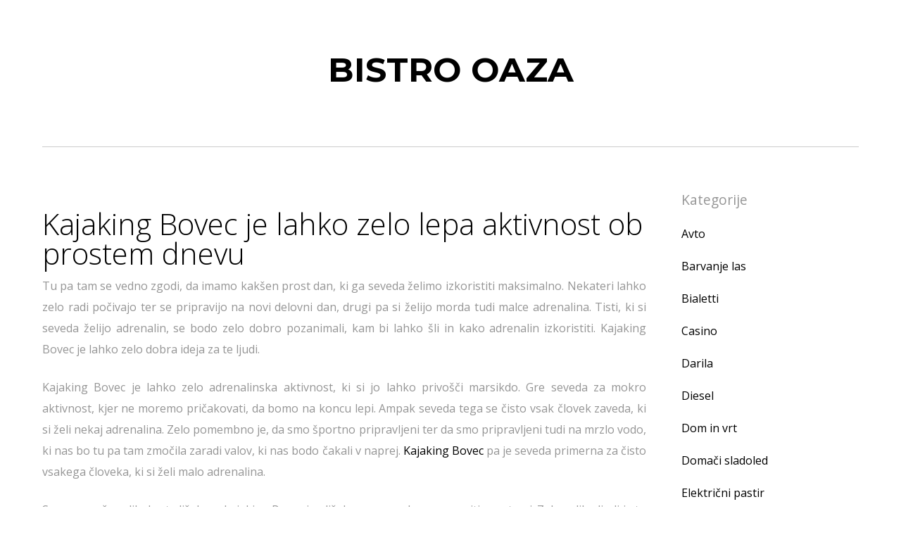

--- FILE ---
content_type: text/html; charset=UTF-8
request_url: https://bistro-oaza.si/kajaking-bovec-je-lahko-zelo-lepa-aktivnost-ob-prostem-dnevu/
body_size: 10470
content:
<!doctype html>
<html dir="ltr" lang="sl-SI" prefix="og: https://ogp.me/ns#">
<head>
<meta charset="UTF-8">
<title>Kajaking Bovec je lahko zelo lepa aktivnost ob prostem dnevu</title>

		<!-- All in One SEO 4.9.3 - aioseo.com -->
	<meta name="description" content="Kajaking Bovec je odlična aktivnost za ljudi, ki imamo radi adrenalinska doživetja. Pomembno je, da se prepustimo in upoštevamo navodila vodiča." />
	<meta name="robots" content="max-image-preview:large" />
	<meta name="author" content="Kelnarca"/>
	<meta name="keywords" content="adrenalin,bovec,kajaking,kajaking bovec,voda" />
	<link rel="canonical" href="https://bistro-oaza.si/kajaking-bovec-je-lahko-zelo-lepa-aktivnost-ob-prostem-dnevu/" />
	<meta name="generator" content="All in One SEO (AIOSEO) 4.9.3" />
		<meta property="og:locale" content="sl_SI" />
		<meta property="og:site_name" content="Bistro Oaza -" />
		<meta property="og:type" content="article" />
		<meta property="og:title" content="Kajaking Bovec je lahko zelo lepa aktivnost ob prostem dnevu" />
		<meta property="og:description" content="Kajaking Bovec je odlična aktivnost za ljudi, ki imamo radi adrenalinska doživetja. Pomembno je, da se prepustimo in upoštevamo navodila vodiča." />
		<meta property="og:url" content="https://bistro-oaza.si/kajaking-bovec-je-lahko-zelo-lepa-aktivnost-ob-prostem-dnevu/" />
		<meta property="article:published_time" content="2023-04-24T15:11:26+00:00" />
		<meta property="article:modified_time" content="2023-04-24T15:11:26+00:00" />
		<meta name="twitter:card" content="summary" />
		<meta name="twitter:title" content="Kajaking Bovec je lahko zelo lepa aktivnost ob prostem dnevu" />
		<meta name="twitter:description" content="Kajaking Bovec je odlična aktivnost za ljudi, ki imamo radi adrenalinska doživetja. Pomembno je, da se prepustimo in upoštevamo navodila vodiča." />
		<script type="application/ld+json" class="aioseo-schema">
			{"@context":"https:\/\/schema.org","@graph":[{"@type":"BlogPosting","@id":"https:\/\/bistro-oaza.si\/kajaking-bovec-je-lahko-zelo-lepa-aktivnost-ob-prostem-dnevu\/#blogposting","name":"Kajaking Bovec je lahko zelo lepa aktivnost ob prostem dnevu","headline":"Kajaking Bovec je lahko zelo lepa aktivnost ob prostem dnevu","author":{"@id":"https:\/\/bistro-oaza.si\/author\/mihangn-si\/#author"},"publisher":{"@id":"https:\/\/bistro-oaza.si\/#organization"},"image":{"@type":"ImageObject","url":"https:\/\/bistro-oaza.si\/wp-content\/uploads\/2023\/04\/kajaking-bovec-je-lahko-zelo-lepa-aktivnost-ob-prostem-dnevu.jpg","@id":"https:\/\/bistro-oaza.si\/kajaking-bovec-je-lahko-zelo-lepa-aktivnost-ob-prostem-dnevu\/#articleImage","width":2000,"height":1333},"datePublished":"2023-04-24T17:11:26+02:00","dateModified":"2023-04-24T17:11:26+02:00","inLanguage":"sl-SI","mainEntityOfPage":{"@id":"https:\/\/bistro-oaza.si\/kajaking-bovec-je-lahko-zelo-lepa-aktivnost-ob-prostem-dnevu\/#webpage"},"isPartOf":{"@id":"https:\/\/bistro-oaza.si\/kajaking-bovec-je-lahko-zelo-lepa-aktivnost-ob-prostem-dnevu\/#webpage"},"articleSection":"Kajaking Bovec, adrenalin, bovec, kajaking, kajaking bovec, voda"},{"@type":"BreadcrumbList","@id":"https:\/\/bistro-oaza.si\/kajaking-bovec-je-lahko-zelo-lepa-aktivnost-ob-prostem-dnevu\/#breadcrumblist","itemListElement":[{"@type":"ListItem","@id":"https:\/\/bistro-oaza.si#listItem","position":1,"name":"Home","item":"https:\/\/bistro-oaza.si","nextItem":{"@type":"ListItem","@id":"https:\/\/bistro-oaza.si\/category\/kajaking-bovec\/#listItem","name":"Kajaking Bovec"}},{"@type":"ListItem","@id":"https:\/\/bistro-oaza.si\/category\/kajaking-bovec\/#listItem","position":2,"name":"Kajaking Bovec","item":"https:\/\/bistro-oaza.si\/category\/kajaking-bovec\/","nextItem":{"@type":"ListItem","@id":"https:\/\/bistro-oaza.si\/kajaking-bovec-je-lahko-zelo-lepa-aktivnost-ob-prostem-dnevu\/#listItem","name":"Kajaking Bovec je lahko zelo lepa aktivnost ob prostem dnevu"},"previousItem":{"@type":"ListItem","@id":"https:\/\/bistro-oaza.si#listItem","name":"Home"}},{"@type":"ListItem","@id":"https:\/\/bistro-oaza.si\/kajaking-bovec-je-lahko-zelo-lepa-aktivnost-ob-prostem-dnevu\/#listItem","position":3,"name":"Kajaking Bovec je lahko zelo lepa aktivnost ob prostem dnevu","previousItem":{"@type":"ListItem","@id":"https:\/\/bistro-oaza.si\/category\/kajaking-bovec\/#listItem","name":"Kajaking Bovec"}}]},{"@type":"Organization","@id":"https:\/\/bistro-oaza.si\/#organization","name":"Bistro Oaza","url":"https:\/\/bistro-oaza.si\/"},{"@type":"Person","@id":"https:\/\/bistro-oaza.si\/author\/mihangn-si\/#author","url":"https:\/\/bistro-oaza.si\/author\/mihangn-si\/","name":"Kelnarca","image":{"@type":"ImageObject","@id":"https:\/\/bistro-oaza.si\/kajaking-bovec-je-lahko-zelo-lepa-aktivnost-ob-prostem-dnevu\/#authorImage","url":"https:\/\/secure.gravatar.com\/avatar\/b8257697248ed0f6df97f9814305dcafb12692cf24fe0d560cae7cfda6e28fed?s=96&d=mm&r=g","width":96,"height":96,"caption":"Kelnarca"}},{"@type":"WebPage","@id":"https:\/\/bistro-oaza.si\/kajaking-bovec-je-lahko-zelo-lepa-aktivnost-ob-prostem-dnevu\/#webpage","url":"https:\/\/bistro-oaza.si\/kajaking-bovec-je-lahko-zelo-lepa-aktivnost-ob-prostem-dnevu\/","name":"Kajaking Bovec je lahko zelo lepa aktivnost ob prostem dnevu","description":"Kajaking Bovec je odli\u010dna aktivnost za ljudi, ki imamo radi adrenalinska do\u017eivetja. Pomembno je, da se prepustimo in upo\u0161tevamo navodila vodi\u010da.","inLanguage":"sl-SI","isPartOf":{"@id":"https:\/\/bistro-oaza.si\/#website"},"breadcrumb":{"@id":"https:\/\/bistro-oaza.si\/kajaking-bovec-je-lahko-zelo-lepa-aktivnost-ob-prostem-dnevu\/#breadcrumblist"},"author":{"@id":"https:\/\/bistro-oaza.si\/author\/mihangn-si\/#author"},"creator":{"@id":"https:\/\/bistro-oaza.si\/author\/mihangn-si\/#author"},"datePublished":"2023-04-24T17:11:26+02:00","dateModified":"2023-04-24T17:11:26+02:00"},{"@type":"WebSite","@id":"https:\/\/bistro-oaza.si\/#website","url":"https:\/\/bistro-oaza.si\/","name":"Bistro Oaza","inLanguage":"sl-SI","publisher":{"@id":"https:\/\/bistro-oaza.si\/#organization"}}]}
		</script>
		<!-- All in One SEO -->

<link rel='dns-prefetch' href='//fonts.googleapis.com' />
<link rel="alternate" title="oEmbed (JSON)" type="application/json+oembed" href="https://bistro-oaza.si/wp-json/oembed/1.0/embed?url=https%3A%2F%2Fbistro-oaza.si%2Fkajaking-bovec-je-lahko-zelo-lepa-aktivnost-ob-prostem-dnevu%2F" />
<link rel="alternate" title="oEmbed (XML)" type="text/xml+oembed" href="https://bistro-oaza.si/wp-json/oembed/1.0/embed?url=https%3A%2F%2Fbistro-oaza.si%2Fkajaking-bovec-je-lahko-zelo-lepa-aktivnost-ob-prostem-dnevu%2F&#038;format=xml" />
<style id='wp-img-auto-sizes-contain-inline-css' type='text/css'>
img:is([sizes=auto i],[sizes^="auto," i]){contain-intrinsic-size:3000px 1500px}
/*# sourceURL=wp-img-auto-sizes-contain-inline-css */
</style>
<style id='wp-block-library-inline-css' type='text/css'>
:root{--wp-block-synced-color:#7a00df;--wp-block-synced-color--rgb:122,0,223;--wp-bound-block-color:var(--wp-block-synced-color);--wp-editor-canvas-background:#ddd;--wp-admin-theme-color:#007cba;--wp-admin-theme-color--rgb:0,124,186;--wp-admin-theme-color-darker-10:#006ba1;--wp-admin-theme-color-darker-10--rgb:0,107,160.5;--wp-admin-theme-color-darker-20:#005a87;--wp-admin-theme-color-darker-20--rgb:0,90,135;--wp-admin-border-width-focus:2px}@media (min-resolution:192dpi){:root{--wp-admin-border-width-focus:1.5px}}.wp-element-button{cursor:pointer}:root .has-very-light-gray-background-color{background-color:#eee}:root .has-very-dark-gray-background-color{background-color:#313131}:root .has-very-light-gray-color{color:#eee}:root .has-very-dark-gray-color{color:#313131}:root .has-vivid-green-cyan-to-vivid-cyan-blue-gradient-background{background:linear-gradient(135deg,#00d084,#0693e3)}:root .has-purple-crush-gradient-background{background:linear-gradient(135deg,#34e2e4,#4721fb 50%,#ab1dfe)}:root .has-hazy-dawn-gradient-background{background:linear-gradient(135deg,#faaca8,#dad0ec)}:root .has-subdued-olive-gradient-background{background:linear-gradient(135deg,#fafae1,#67a671)}:root .has-atomic-cream-gradient-background{background:linear-gradient(135deg,#fdd79a,#004a59)}:root .has-nightshade-gradient-background{background:linear-gradient(135deg,#330968,#31cdcf)}:root .has-midnight-gradient-background{background:linear-gradient(135deg,#020381,#2874fc)}:root{--wp--preset--font-size--normal:16px;--wp--preset--font-size--huge:42px}.has-regular-font-size{font-size:1em}.has-larger-font-size{font-size:2.625em}.has-normal-font-size{font-size:var(--wp--preset--font-size--normal)}.has-huge-font-size{font-size:var(--wp--preset--font-size--huge)}.has-text-align-center{text-align:center}.has-text-align-left{text-align:left}.has-text-align-right{text-align:right}.has-fit-text{white-space:nowrap!important}#end-resizable-editor-section{display:none}.aligncenter{clear:both}.items-justified-left{justify-content:flex-start}.items-justified-center{justify-content:center}.items-justified-right{justify-content:flex-end}.items-justified-space-between{justify-content:space-between}.screen-reader-text{border:0;clip-path:inset(50%);height:1px;margin:-1px;overflow:hidden;padding:0;position:absolute;width:1px;word-wrap:normal!important}.screen-reader-text:focus{background-color:#ddd;clip-path:none;color:#444;display:block;font-size:1em;height:auto;left:5px;line-height:normal;padding:15px 23px 14px;text-decoration:none;top:5px;width:auto;z-index:100000}html :where(.has-border-color){border-style:solid}html :where([style*=border-top-color]){border-top-style:solid}html :where([style*=border-right-color]){border-right-style:solid}html :where([style*=border-bottom-color]){border-bottom-style:solid}html :where([style*=border-left-color]){border-left-style:solid}html :where([style*=border-width]){border-style:solid}html :where([style*=border-top-width]){border-top-style:solid}html :where([style*=border-right-width]){border-right-style:solid}html :where([style*=border-bottom-width]){border-bottom-style:solid}html :where([style*=border-left-width]){border-left-style:solid}html :where(img[class*=wp-image-]){height:auto;max-width:100%}:where(figure){margin:0 0 1em}html :where(.is-position-sticky){--wp-admin--admin-bar--position-offset:var(--wp-admin--admin-bar--height,0px)}@media screen and (max-width:600px){html :where(.is-position-sticky){--wp-admin--admin-bar--position-offset:0px}}

/*# sourceURL=wp-block-library-inline-css */
</style><style id='global-styles-inline-css' type='text/css'>
:root{--wp--preset--aspect-ratio--square: 1;--wp--preset--aspect-ratio--4-3: 4/3;--wp--preset--aspect-ratio--3-4: 3/4;--wp--preset--aspect-ratio--3-2: 3/2;--wp--preset--aspect-ratio--2-3: 2/3;--wp--preset--aspect-ratio--16-9: 16/9;--wp--preset--aspect-ratio--9-16: 9/16;--wp--preset--color--black: #000000;--wp--preset--color--cyan-bluish-gray: #abb8c3;--wp--preset--color--white: #ffffff;--wp--preset--color--pale-pink: #f78da7;--wp--preset--color--vivid-red: #cf2e2e;--wp--preset--color--luminous-vivid-orange: #ff6900;--wp--preset--color--luminous-vivid-amber: #fcb900;--wp--preset--color--light-green-cyan: #7bdcb5;--wp--preset--color--vivid-green-cyan: #00d084;--wp--preset--color--pale-cyan-blue: #8ed1fc;--wp--preset--color--vivid-cyan-blue: #0693e3;--wp--preset--color--vivid-purple: #9b51e0;--wp--preset--gradient--vivid-cyan-blue-to-vivid-purple: linear-gradient(135deg,rgb(6,147,227) 0%,rgb(155,81,224) 100%);--wp--preset--gradient--light-green-cyan-to-vivid-green-cyan: linear-gradient(135deg,rgb(122,220,180) 0%,rgb(0,208,130) 100%);--wp--preset--gradient--luminous-vivid-amber-to-luminous-vivid-orange: linear-gradient(135deg,rgb(252,185,0) 0%,rgb(255,105,0) 100%);--wp--preset--gradient--luminous-vivid-orange-to-vivid-red: linear-gradient(135deg,rgb(255,105,0) 0%,rgb(207,46,46) 100%);--wp--preset--gradient--very-light-gray-to-cyan-bluish-gray: linear-gradient(135deg,rgb(238,238,238) 0%,rgb(169,184,195) 100%);--wp--preset--gradient--cool-to-warm-spectrum: linear-gradient(135deg,rgb(74,234,220) 0%,rgb(151,120,209) 20%,rgb(207,42,186) 40%,rgb(238,44,130) 60%,rgb(251,105,98) 80%,rgb(254,248,76) 100%);--wp--preset--gradient--blush-light-purple: linear-gradient(135deg,rgb(255,206,236) 0%,rgb(152,150,240) 100%);--wp--preset--gradient--blush-bordeaux: linear-gradient(135deg,rgb(254,205,165) 0%,rgb(254,45,45) 50%,rgb(107,0,62) 100%);--wp--preset--gradient--luminous-dusk: linear-gradient(135deg,rgb(255,203,112) 0%,rgb(199,81,192) 50%,rgb(65,88,208) 100%);--wp--preset--gradient--pale-ocean: linear-gradient(135deg,rgb(255,245,203) 0%,rgb(182,227,212) 50%,rgb(51,167,181) 100%);--wp--preset--gradient--electric-grass: linear-gradient(135deg,rgb(202,248,128) 0%,rgb(113,206,126) 100%);--wp--preset--gradient--midnight: linear-gradient(135deg,rgb(2,3,129) 0%,rgb(40,116,252) 100%);--wp--preset--font-size--small: 13px;--wp--preset--font-size--medium: 20px;--wp--preset--font-size--large: 36px;--wp--preset--font-size--x-large: 42px;--wp--preset--spacing--20: 0.44rem;--wp--preset--spacing--30: 0.67rem;--wp--preset--spacing--40: 1rem;--wp--preset--spacing--50: 1.5rem;--wp--preset--spacing--60: 2.25rem;--wp--preset--spacing--70: 3.38rem;--wp--preset--spacing--80: 5.06rem;--wp--preset--shadow--natural: 6px 6px 9px rgba(0, 0, 0, 0.2);--wp--preset--shadow--deep: 12px 12px 50px rgba(0, 0, 0, 0.4);--wp--preset--shadow--sharp: 6px 6px 0px rgba(0, 0, 0, 0.2);--wp--preset--shadow--outlined: 6px 6px 0px -3px rgb(255, 255, 255), 6px 6px rgb(0, 0, 0);--wp--preset--shadow--crisp: 6px 6px 0px rgb(0, 0, 0);}:where(.is-layout-flex){gap: 0.5em;}:where(.is-layout-grid){gap: 0.5em;}body .is-layout-flex{display: flex;}.is-layout-flex{flex-wrap: wrap;align-items: center;}.is-layout-flex > :is(*, div){margin: 0;}body .is-layout-grid{display: grid;}.is-layout-grid > :is(*, div){margin: 0;}:where(.wp-block-columns.is-layout-flex){gap: 2em;}:where(.wp-block-columns.is-layout-grid){gap: 2em;}:where(.wp-block-post-template.is-layout-flex){gap: 1.25em;}:where(.wp-block-post-template.is-layout-grid){gap: 1.25em;}.has-black-color{color: var(--wp--preset--color--black) !important;}.has-cyan-bluish-gray-color{color: var(--wp--preset--color--cyan-bluish-gray) !important;}.has-white-color{color: var(--wp--preset--color--white) !important;}.has-pale-pink-color{color: var(--wp--preset--color--pale-pink) !important;}.has-vivid-red-color{color: var(--wp--preset--color--vivid-red) !important;}.has-luminous-vivid-orange-color{color: var(--wp--preset--color--luminous-vivid-orange) !important;}.has-luminous-vivid-amber-color{color: var(--wp--preset--color--luminous-vivid-amber) !important;}.has-light-green-cyan-color{color: var(--wp--preset--color--light-green-cyan) !important;}.has-vivid-green-cyan-color{color: var(--wp--preset--color--vivid-green-cyan) !important;}.has-pale-cyan-blue-color{color: var(--wp--preset--color--pale-cyan-blue) !important;}.has-vivid-cyan-blue-color{color: var(--wp--preset--color--vivid-cyan-blue) !important;}.has-vivid-purple-color{color: var(--wp--preset--color--vivid-purple) !important;}.has-black-background-color{background-color: var(--wp--preset--color--black) !important;}.has-cyan-bluish-gray-background-color{background-color: var(--wp--preset--color--cyan-bluish-gray) !important;}.has-white-background-color{background-color: var(--wp--preset--color--white) !important;}.has-pale-pink-background-color{background-color: var(--wp--preset--color--pale-pink) !important;}.has-vivid-red-background-color{background-color: var(--wp--preset--color--vivid-red) !important;}.has-luminous-vivid-orange-background-color{background-color: var(--wp--preset--color--luminous-vivid-orange) !important;}.has-luminous-vivid-amber-background-color{background-color: var(--wp--preset--color--luminous-vivid-amber) !important;}.has-light-green-cyan-background-color{background-color: var(--wp--preset--color--light-green-cyan) !important;}.has-vivid-green-cyan-background-color{background-color: var(--wp--preset--color--vivid-green-cyan) !important;}.has-pale-cyan-blue-background-color{background-color: var(--wp--preset--color--pale-cyan-blue) !important;}.has-vivid-cyan-blue-background-color{background-color: var(--wp--preset--color--vivid-cyan-blue) !important;}.has-vivid-purple-background-color{background-color: var(--wp--preset--color--vivid-purple) !important;}.has-black-border-color{border-color: var(--wp--preset--color--black) !important;}.has-cyan-bluish-gray-border-color{border-color: var(--wp--preset--color--cyan-bluish-gray) !important;}.has-white-border-color{border-color: var(--wp--preset--color--white) !important;}.has-pale-pink-border-color{border-color: var(--wp--preset--color--pale-pink) !important;}.has-vivid-red-border-color{border-color: var(--wp--preset--color--vivid-red) !important;}.has-luminous-vivid-orange-border-color{border-color: var(--wp--preset--color--luminous-vivid-orange) !important;}.has-luminous-vivid-amber-border-color{border-color: var(--wp--preset--color--luminous-vivid-amber) !important;}.has-light-green-cyan-border-color{border-color: var(--wp--preset--color--light-green-cyan) !important;}.has-vivid-green-cyan-border-color{border-color: var(--wp--preset--color--vivid-green-cyan) !important;}.has-pale-cyan-blue-border-color{border-color: var(--wp--preset--color--pale-cyan-blue) !important;}.has-vivid-cyan-blue-border-color{border-color: var(--wp--preset--color--vivid-cyan-blue) !important;}.has-vivid-purple-border-color{border-color: var(--wp--preset--color--vivid-purple) !important;}.has-vivid-cyan-blue-to-vivid-purple-gradient-background{background: var(--wp--preset--gradient--vivid-cyan-blue-to-vivid-purple) !important;}.has-light-green-cyan-to-vivid-green-cyan-gradient-background{background: var(--wp--preset--gradient--light-green-cyan-to-vivid-green-cyan) !important;}.has-luminous-vivid-amber-to-luminous-vivid-orange-gradient-background{background: var(--wp--preset--gradient--luminous-vivid-amber-to-luminous-vivid-orange) !important;}.has-luminous-vivid-orange-to-vivid-red-gradient-background{background: var(--wp--preset--gradient--luminous-vivid-orange-to-vivid-red) !important;}.has-very-light-gray-to-cyan-bluish-gray-gradient-background{background: var(--wp--preset--gradient--very-light-gray-to-cyan-bluish-gray) !important;}.has-cool-to-warm-spectrum-gradient-background{background: var(--wp--preset--gradient--cool-to-warm-spectrum) !important;}.has-blush-light-purple-gradient-background{background: var(--wp--preset--gradient--blush-light-purple) !important;}.has-blush-bordeaux-gradient-background{background: var(--wp--preset--gradient--blush-bordeaux) !important;}.has-luminous-dusk-gradient-background{background: var(--wp--preset--gradient--luminous-dusk) !important;}.has-pale-ocean-gradient-background{background: var(--wp--preset--gradient--pale-ocean) !important;}.has-electric-grass-gradient-background{background: var(--wp--preset--gradient--electric-grass) !important;}.has-midnight-gradient-background{background: var(--wp--preset--gradient--midnight) !important;}.has-small-font-size{font-size: var(--wp--preset--font-size--small) !important;}.has-medium-font-size{font-size: var(--wp--preset--font-size--medium) !important;}.has-large-font-size{font-size: var(--wp--preset--font-size--large) !important;}.has-x-large-font-size{font-size: var(--wp--preset--font-size--x-large) !important;}
/*# sourceURL=global-styles-inline-css */
</style>

<style id='classic-theme-styles-inline-css' type='text/css'>
/*! This file is auto-generated */
.wp-block-button__link{color:#fff;background-color:#32373c;border-radius:9999px;box-shadow:none;text-decoration:none;padding:calc(.667em + 2px) calc(1.333em + 2px);font-size:1.125em}.wp-block-file__button{background:#32373c;color:#fff;text-decoration:none}
/*# sourceURL=/wp-includes/css/classic-themes.min.css */
</style>
<link rel='stylesheet' id='themify-google-fonts-css' href='https://fonts.googleapis.com/css?family=Montserrat%3A400%2C700%7COpen+Sans%3A400%2C300&#038;subset=latin%2Clatin-ext&#038;ver=6.9' type='text/css' media='all' />
<link rel='stylesheet' id='themify-style-css' href='https://bistro-oaza.si/wp-content/themes/themify-base/style.css?ver=1.2.4' type='text/css' media='all' />
<link rel='stylesheet' id='themify-media-queries-css' href='https://bistro-oaza.si/wp-content/themes/themify-base/media-queries.css?ver=6.9' type='text/css' media='all' />
<link rel='stylesheet' id='themify-fontello-css' href='https://bistro-oaza.si/wp-content/themes/themify-base/fontello/css/fontello.css?ver=6.9' type='text/css' media='all' />
<link rel='stylesheet' id='magnific-css' href='https://bistro-oaza.si/wp-content/themes/themify-base/themify/css/lightbox.css?ver=6.9' type='text/css' media='all' />
<script type="text/javascript" src="https://bistro-oaza.si/wp-includes/js/jquery/jquery.min.js?ver=3.7.1" id="jquery-core-js"></script>
<script type="text/javascript" src="https://bistro-oaza.si/wp-includes/js/jquery/jquery-migrate.min.js?ver=3.4.1" id="jquery-migrate-js"></script>
<link rel="https://api.w.org/" href="https://bistro-oaza.si/wp-json/" /><link rel="alternate" title="JSON" type="application/json" href="https://bistro-oaza.si/wp-json/wp/v2/posts/89" /><meta name="generator" content="WordPress 6.9" />
<link rel='shortlink' href='https://bistro-oaza.si/?p=89' />

<meta name="viewport" content="width=device-width, initial-scale=1, maximum-scale=1, minimum-scale=1, user-scalable=no">

	<!-- media-queries.js -->
	<!--[if lt IE 9]>
		<script src="https://bistro-oaza.si/wp-content/themes/themify-base/js/respond.js"></script>
	<![endif]-->

	<!-- html5.js -->
	<!--[if lt IE 9]>
		<script src="https://html5shim.googlecode.com/svn/trunk/html5.js"></script>
	<![endif]-->
	
	<!--[if lt IE 9]>
	<script src="https://s3.amazonaws.com/nwapi/nwmatcher/nwmatcher-1.2.5-min.js"></script>
	<script type="text/javascript" src="https://cdnjs.cloudflare.com/ajax/libs/selectivizr/1.0.2/selectivizr-min.js"></script>
	<![endif]-->
	<link rel='stylesheet' id='remove-style-meta-css' href='https://bistro-oaza.si/wp-content/plugins/wp-author-date-and-meta-remover/css/entrymetastyle.css?ver=1.0' type='text/css' media='all' />
</head>

<body class="wp-singular post-template-default single single-post postid-89 single-format-standard wp-theme-themify-base skin-default webkit not-ie sidebar1">
<div id="pagewrap">

	<div id="headerwrap">
    
				<header id="header" class="pagewidth">
        			<h1 id="site-logo" class="site-logo"><a href="https://bistro-oaza.si" title="Bistro Oaza"><span>Bistro Oaza</span></a></h1>
			
			<nav>
				<div id="menu-icon" class="mobile-button"><i class="icon-menu"></i></div>
				<ul id="main-nav" class="main-nav clearfix"></ul>				<!-- /#main-nav --> 
			</nav>

				</header>
		<!-- /#header -->
        				
	</div>
	<!-- /#headerwrap -->
	
	<div id="body" class="clearfix">
    

		<!-- layout-container -->
		<div id="layout" class="pagewidth clearfix">

				<!-- content -->
		<div id="content" class="list-post">
			
			

<article id="post-89" class="clearfix post-89 post type-post status-publish format-standard hentry category-kajaking-bovec tag-adrenalin tag-bovec tag-kajaking tag-kajaking-bovec tag-voda">
	
			
	
	
	
	<div class="post-content">
	
		<time datetime="2023-04-24" class="post-date"></time>

				<h1 class="post-title">
			<a href="https://bistro-oaza.si/kajaking-bovec-je-lahko-zelo-lepa-aktivnost-ob-prostem-dnevu/" title="Kajaking Bovec je lahko zelo lepa aktivnost ob prostem dnevu">Kajaking Bovec je lahko zelo lepa aktivnost ob prostem dnevu</a>
		</h1>
		
					<p class="post-meta">
				<span class="post-author"><a href="https://bistro-oaza.si/author/mihangn-si/" title="Prispevki od Kelnarca" rel="author">Kelnarca</a></span>

				 <span class="post-category"><a href="https://bistro-oaza.si/category/kajaking-bovec/" rel="tag">Kajaking Bovec</a></span>
				 <span class="post-tag"><a href="https://bistro-oaza.si/tag/adrenalin/" rel="tag">adrenalin</a>, <a href="https://bistro-oaza.si/tag/bovec/" rel="tag">bovec</a>, <a href="https://bistro-oaza.si/tag/kajaking/" rel="tag">kajaking</a>, <a href="https://bistro-oaza.si/tag/kajaking-bovec/" rel="tag">kajaking bovec</a>, <a href="https://bistro-oaza.si/tag/voda/" rel="tag">voda</a></span>
							</p>
			<!-- /.post-meta -->
		
					<p align="justify">Tu pa tam se vedno zgodi, da imamo kakšen prost dan, ki ga seveda želimo izkoristiti maksimalno. Nekateri lahko zelo radi počivajo ter se pripravijo na novi delovni dan, drugi pa si želijo morda tudi malce adrenalina. Tisti, ki si seveda želijo adrenalin, se bodo zelo dobro pozanimali, kam bi lahko šli in kako adrenalin izkoristiti. Kajaking Bovec je lahko zelo dobra ideja za te ljudi.</p>
<p align="justify">Kajaking Bovec je lahko zelo adrenalinska aktivnost, ki si jo lahko privošči marsikdo. Gre seveda za mokro aktivnost, kjer ne moremo pričakovati, da bomo na koncu lepi. Ampak seveda tega se čisto vsak človek zaveda, ki si želi nekaj adrenalina. Zelo pomembno je, da smo športno pripravljeni ter da smo pripravljeni tudi na mrzlo vodo, ki nas bo tu pa tam zmočila zaradi valov, ki nas bodo čakali v naprej. <a href="https://tiptopbovec.com/sl/domov/">Kajaking Bovec</a> pa je seveda primerna za čisto vsakega človeka, ki si želi malo adrenalina.</p>
<p align="justify">Sama sem, že velikokrat slišala za kajaking Bovec in slišala sem seveda same pozitivne stvari. Zelo veliko ljudi je to že preizkusilo in bi definitivno radi to ponovili. Seveda je zelo pomembno, da se dobro posluša kako je potrebno reagirati v vodi in kaj je potrebno delati? Ne moremo delati kar nekaj po svoje. Potrebno je slediti navodilom za to, da pridemo brez kakršnihkoli nesreč ali poškodb do cilja.</p>
<p align="justify"><img fetchpriority="high" decoding="async" width="2000" height="1333" class="size-full wp-image-88 aligncenter" src="https://bistro-oaza.si/wp-content/uploads/2023/04/kajaking-bovec-je-lahko-zelo-lepa-aktivnost-ob-prostem-dnevu.jpg" alt="Kajaking Bovec je lahko zelo lepa aktivnost ob prostem dnevu" srcset="https://bistro-oaza.si/wp-content/uploads/2023/04/kajaking-bovec-je-lahko-zelo-lepa-aktivnost-ob-prostem-dnevu.jpg 2000w, https://bistro-oaza.si/wp-content/uploads/2023/04/kajaking-bovec-je-lahko-zelo-lepa-aktivnost-ob-prostem-dnevu-300x200.jpg 300w, https://bistro-oaza.si/wp-content/uploads/2023/04/kajaking-bovec-je-lahko-zelo-lepa-aktivnost-ob-prostem-dnevu-1024x682.jpg 1024w, https://bistro-oaza.si/wp-content/uploads/2023/04/kajaking-bovec-je-lahko-zelo-lepa-aktivnost-ob-prostem-dnevu-768x512.jpg 768w, https://bistro-oaza.si/wp-content/uploads/2023/04/kajaking-bovec-je-lahko-zelo-lepa-aktivnost-ob-prostem-dnevu-1536x1024.jpg 1536w" sizes="(max-width: 2000px) 100vw, 2000px" /></p>
<p align="justify">Če se držimo vseh pravil, ki so nam zadana, je lahko to res zelo lep dan adrenalina za nas. Če pa se seveda odločimo delati nekaj po svoje, pa lahko pride do raznih nesreč, ki pa se ne bodo dobro končale. Kajaking Bovec je lahko zelo zabavna zadeva, če seveda sledimo pravilom in se vseeno prepustimo toku. Tok je tisti, ki nas bo seveda nesel do cilja. To je le ena od idej, kako lahko izkoristimo nek prost dan ter si privoščimo veliko adrenalina naenkrat.</p>
		
				
	</div>
	<!-- /.post-content -->

		
</article>
<!-- /.post -->


			
			
				
	<div class="post-nav clearfix">
		<span class="prev"><a href="https://bistro-oaza.si/vrtni-center-kurbus-je-primeren-tudi-za-razna-darila/" rel="prev"><span class="arrow icon-left"></span> Vrtni center Kurbus je primeren tudi za razna darila</a></span>		<span class="next"><a href="https://bistro-oaza.si/plise-sencila-so-primerna-za-cisto-vsaki-dom/" rel="next">Plise senčila so primerna za čisto vsaki dom <span class="arrow icon-right"></span></a></span>	</div>
	<!-- /.post-nav -->


				



			
					</div>
		<!-- /content -->
		



<aside id="sidebar">

	
	<div id="categories-2" class="widget widget_categories"><h4 class="widgettitle">Kategorije</h4>
			<ul>
					<li class="cat-item cat-item-206"><a href="https://bistro-oaza.si/category/avto/">Avto</a>
</li>
	<li class="cat-item cat-item-217"><a href="https://bistro-oaza.si/category/barvanje-las/">Barvanje las</a>
</li>
	<li class="cat-item cat-item-36"><a href="https://bistro-oaza.si/category/bialetti/">Bialetti</a>
</li>
	<li class="cat-item cat-item-8"><a href="https://bistro-oaza.si/category/casino/">Casino</a>
</li>
	<li class="cat-item cat-item-362"><a href="https://bistro-oaza.si/category/darila/">Darila</a>
</li>
	<li class="cat-item cat-item-46"><a href="https://bistro-oaza.si/category/diesel/">Diesel</a>
</li>
	<li class="cat-item cat-item-311"><a href="https://bistro-oaza.si/category/dom-in-vrt/">Dom in vrt</a>
</li>
	<li class="cat-item cat-item-177"><a href="https://bistro-oaza.si/category/domaci-sladoled/">Domači sladoled</a>
</li>
	<li class="cat-item cat-item-183"><a href="https://bistro-oaza.si/category/elektricni-pastir/">Električni pastir</a>
</li>
	<li class="cat-item cat-item-282"><a href="https://bistro-oaza.si/category/fiat/">Fiat</a>
</li>
	<li class="cat-item cat-item-112"><a href="https://bistro-oaza.si/category/garazna-vrata/">Garažna vrata</a>
</li>
	<li class="cat-item cat-item-97"><a href="https://bistro-oaza.si/category/glezenj/">Gleženj</a>
</li>
	<li class="cat-item cat-item-238"><a href="https://bistro-oaza.si/category/gradbeni-oder/">Gradbeni oder</a>
</li>
	<li class="cat-item cat-item-278"><a href="https://bistro-oaza.si/category/gumenjak/">Gumenjak</a>
</li>
	<li class="cat-item cat-item-18"><a href="https://bistro-oaza.si/category/hise-naprodaj/">Hiše naprodaj</a>
</li>
	<li class="cat-item cat-item-228"><a href="https://bistro-oaza.si/category/intex/">Intex</a>
</li>
	<li class="cat-item cat-item-148"><a href="https://bistro-oaza.si/category/izola-restavracija/">Izola restavracija</a>
</li>
	<li class="cat-item cat-item-92"><a href="https://bistro-oaza.si/category/izpit-za-coln/">Izpit za čoln</a>
</li>
	<li class="cat-item cat-item-159"><a href="https://bistro-oaza.si/category/jadralne-hlace/">Jadralne hlače</a>
</li>
	<li class="cat-item cat-item-129"><a href="https://bistro-oaza.si/category/kajaking-bovec/">Kajaking Bovec</a>
</li>
	<li class="cat-item cat-item-294"><a href="https://bistro-oaza.si/category/kasetne-tende/">Kasetne tende</a>
</li>
	<li class="cat-item cat-item-2"><a href="https://bistro-oaza.si/category/kolo/">Kolo</a>
</li>
	<li class="cat-item cat-item-351"><a href="https://bistro-oaza.si/category/komarniki/">Komarniki</a>
</li>
	<li class="cat-item cat-item-357"><a href="https://bistro-oaza.si/category/komunikacija/">Komunikacija</a>
</li>
	<li class="cat-item cat-item-87"><a href="https://bistro-oaza.si/category/kozni-rak/">Kožni rak</a>
</li>
	<li class="cat-item cat-item-23"><a href="https://bistro-oaza.si/category/kurkuma/">Kurkuma</a>
</li>
	<li class="cat-item cat-item-51"><a href="https://bistro-oaza.si/category/lesniki/">Lešniki</a>
</li>
	<li class="cat-item cat-item-27"><a href="https://bistro-oaza.si/category/lezisce/">Ležišče</a>
</li>
	<li class="cat-item cat-item-171"><a href="https://bistro-oaza.si/category/meditacija/">Meditacija</a>
</li>
	<li class="cat-item cat-item-118"><a href="https://bistro-oaza.si/category/mehcanje-vode/">Mehčanje vode</a>
</li>
	<li class="cat-item cat-item-165"><a href="https://bistro-oaza.si/category/mravljinci-v-desni-roki/">Mravljinci v desni roki</a>
</li>
	<li class="cat-item cat-item-345"><a href="https://bistro-oaza.si/category/nega-trate/">Nega trate</a>
</li>
	<li class="cat-item cat-item-244"><a href="https://bistro-oaza.si/category/nekirurski-dvig-vek/">Nekirurški dvig vek</a>
</li>
	<li class="cat-item cat-item-137"><a href="https://bistro-oaza.si/category/oblikovanje-obrvi/">Oblikovanje obrvi</a>
</li>
	<li class="cat-item cat-item-57"><a href="https://bistro-oaza.si/category/opornica-za-glezenj/">Opornica za gleženj</a>
</li>
	<li class="cat-item cat-item-200"><a href="https://bistro-oaza.si/category/outlet-keramika/">Outlet keramika</a>
</li>
	<li class="cat-item cat-item-101"><a href="https://bistro-oaza.si/category/plasticni-izdelki/">Plastični izdelki</a>
</li>
	<li class="cat-item cat-item-134"><a href="https://bistro-oaza.si/category/plise-sencila/">Plise senčila</a>
</li>
	<li class="cat-item cat-item-13"><a href="https://bistro-oaza.si/category/ploscice-za-teraso/">Ploščice za teraso</a>
</li>
	<li class="cat-item cat-item-340"><a href="https://bistro-oaza.si/category/poslovna-komunikacija/">Poslovna komunikacija</a>
</li>
	<li class="cat-item cat-item-189"><a href="https://bistro-oaza.si/category/pregled-odtokov/">Pregled odtokov</a>
</li>
	<li class="cat-item cat-item-233"><a href="https://bistro-oaza.si/category/promocijski-tekstil/">Promocijski tekstil</a>
</li>
	<li class="cat-item cat-item-31"><a href="https://bistro-oaza.si/category/racunalnik/">Računalnik</a>
</li>
	<li class="cat-item cat-item-143"><a href="https://bistro-oaza.si/category/robotska-kosilnica/">Robotska kosilnica</a>
</li>
	<li class="cat-item cat-item-195"><a href="https://bistro-oaza.si/category/rolo-zavese/">Rolo zavese</a>
</li>
	<li class="cat-item cat-item-317"><a href="https://bistro-oaza.si/category/samoplacniski-zobozdravnik/">Samoplačniški zobozdravnik</a>
</li>
	<li class="cat-item cat-item-41"><a href="https://bistro-oaza.si/category/sencila/">Senčila</a>
</li>
	<li class="cat-item cat-item-153"><a href="https://bistro-oaza.si/category/serum-za-rast-trepalnic/">Serum za rast trepalnic</a>
</li>
	<li class="cat-item cat-item-323"><a href="https://bistro-oaza.si/category/skladiscenje-koper/">Skladiščenje Koper</a>
</li>
	<li class="cat-item cat-item-288"><a href="https://bistro-oaza.si/category/slap-boka/">Slap Boka</a>
</li>
	<li class="cat-item cat-item-212"><a href="https://bistro-oaza.si/category/srbece-lasisce/">Srbeče lasišče</a>
</li>
	<li class="cat-item cat-item-308"><a href="https://bistro-oaza.si/category/stresna-kritina/">Strešna kritina</a>
</li>
	<li class="cat-item cat-item-267"><a href="https://bistro-oaza.si/category/stresni-paneli/">Strešni paneli</a>
</li>
	<li class="cat-item cat-item-106"><a href="https://bistro-oaza.si/category/stresniki/">Strešniki</a>
</li>
	<li class="cat-item cat-item-305"><a href="https://bistro-oaza.si/category/svetilke/">Svetilke</a>
</li>
	<li class="cat-item cat-item-223"><a href="https://bistro-oaza.si/category/telefonska-centrala/">Telefonska centrala</a>
</li>
	<li class="cat-item cat-item-272"><a href="https://bistro-oaza.si/category/tinitus/">Tinitus</a>
</li>
	<li class="cat-item cat-item-67"><a href="https://bistro-oaza.si/category/tisk-majic/">Tisk majic</a>
</li>
	<li class="cat-item cat-item-261"><a href="https://bistro-oaza.si/category/tockovni-snegolovi/">Točkovni snegolovi</a>
</li>
	<li class="cat-item cat-item-249"><a href="https://bistro-oaza.si/category/toplotna-crpalka/">Toplotna črpalka</a>
</li>
	<li class="cat-item cat-item-329"><a href="https://bistro-oaza.si/category/trgovina-in-prodaja/">Trgovina in prodaja</a>
</li>
	<li class="cat-item cat-item-255"><a href="https://bistro-oaza.si/category/ultrazvok-trebuha/">Ultrazvok trebuha</a>
</li>
	<li class="cat-item cat-item-123"><a href="https://bistro-oaza.si/category/vrtni-center-kurbus/">Vrtni center Kurbus</a>
</li>
	<li class="cat-item cat-item-79"><a href="https://bistro-oaza.si/category/zascitna-obutev/">Zaščitna obutev</a>
</li>
	<li class="cat-item cat-item-300"><a href="https://bistro-oaza.si/category/zavarovanje-avta/">Zavarovanje avta</a>
</li>
	<li class="cat-item cat-item-62"><a href="https://bistro-oaza.si/category/zenske-prsi/">Ženske prsi</a>
</li>
	<li class="cat-item cat-item-74"><a href="https://bistro-oaza.si/category/zivalski-vrt/">Živalski vrt</a>
</li>
	<li class="cat-item cat-item-334"><a href="https://bistro-oaza.si/category/zobozdravstvo/">Zobozdravstvo</a>
</li>
			</ul>

			</div><div id="tag_cloud-2" class="widget widget_tag_cloud"><h4 class="widgettitle">Oznake</h4><div class="tagcloud"><a href="https://bistro-oaza.si/tag/casino/" class="tag-cloud-link tag-link-11 tag-link-position-1" style="font-size: 14.3pt;" aria-label="casino (2 predmeta)">casino</a>
<a href="https://bistro-oaza.si/tag/dodatni-zasluzek/" class="tag-cloud-link tag-link-262 tag-link-position-2" style="font-size: 8pt;" aria-label="dodatni zaslužek (1 predmet)">dodatni zaslužek</a>
<a href="https://bistro-oaza.si/tag/fasada/" class="tag-cloud-link tag-link-239 tag-link-position-3" style="font-size: 8pt;" aria-label="fasada (1 predmet)">fasada</a>
<a href="https://bistro-oaza.si/tag/garazna-vrata/" class="tag-cloud-link tag-link-114 tag-link-position-4" style="font-size: 14.3pt;" aria-label="garažna vrata (2 predmeta)">garažna vrata</a>
<a href="https://bistro-oaza.si/tag/gradbeni-oder/" class="tag-cloud-link tag-link-240 tag-link-position-5" style="font-size: 8pt;" aria-label="Gradbeni oder (1 predmet)">Gradbeni oder</a>
<a href="https://bistro-oaza.si/tag/hitri-zdravstveni-pregledi/" class="tag-cloud-link tag-link-257 tag-link-position-6" style="font-size: 8pt;" aria-label="hitri zdravstveni pregledi (1 predmet)">hitri zdravstveni pregledi</a>
<a href="https://bistro-oaza.si/tag/izbira-sencil/" class="tag-cloud-link tag-link-42 tag-link-position-7" style="font-size: 18.5pt;" aria-label="izbira senčil (3 predmeti)">izbira senčil</a>
<a href="https://bistro-oaza.si/tag/izkusnje-s-tinitusom/" class="tag-cloud-link tag-link-273 tag-link-position-8" style="font-size: 8pt;" aria-label="izkušnje s tinitusom (1 predmet)">izkušnje s tinitusom</a>
<a href="https://bistro-oaza.si/tag/izolacija-strehe/" class="tag-cloud-link tag-link-268 tag-link-position-9" style="font-size: 8pt;" aria-label="izolacija strehe (1 predmet)">izolacija strehe</a>
<a href="https://bistro-oaza.si/tag/jadranje/" class="tag-cloud-link tag-link-161 tag-link-position-10" style="font-size: 14.3pt;" aria-label="jadranje (2 predmeta)">jadranje</a>
<a href="https://bistro-oaza.si/tag/menjava-fasade/" class="tag-cloud-link tag-link-241 tag-link-position-11" style="font-size: 8pt;" aria-label="Menjava fasade (1 predmet)">Menjava fasade</a>
<a href="https://bistro-oaza.si/tag/napotnica-za-ultrazvok/" class="tag-cloud-link tag-link-258 tag-link-position-12" style="font-size: 8pt;" aria-label="napotnica za ultrazvok (1 predmet)">napotnica za ultrazvok</a>
<a href="https://bistro-oaza.si/tag/nekirurski-dvig-vek/" class="tag-cloud-link tag-link-245 tag-link-position-13" style="font-size: 8pt;" aria-label="nekirurški dvig vek (1 predmet)">nekirurški dvig vek</a>
<a href="https://bistro-oaza.si/tag/obnova-strehe/" class="tag-cloud-link tag-link-269 tag-link-position-14" style="font-size: 8pt;" aria-label="obnova strehe (1 predmet)">obnova strehe</a>
<a href="https://bistro-oaza.si/tag/obvladovanje-tinitusa/" class="tag-cloud-link tag-link-274 tag-link-position-15" style="font-size: 8pt;" aria-label="obvladovanje tinitusa (1 predmet)">obvladovanje tinitusa</a>
<a href="https://bistro-oaza.si/tag/ogrevanje/" class="tag-cloud-link tag-link-250 tag-link-position-16" style="font-size: 8pt;" aria-label="ogrevanje (1 predmet)">ogrevanje</a>
<a href="https://bistro-oaza.si/tag/ogrevanje-doma/" class="tag-cloud-link tag-link-251 tag-link-position-17" style="font-size: 8pt;" aria-label="ogrevanje doma (1 predmet)">ogrevanje doma</a>
<a href="https://bistro-oaza.si/tag/ogrevanje-s-toplotno-crpalko/" class="tag-cloud-link tag-link-252 tag-link-position-18" style="font-size: 8pt;" aria-label="ogrevanje s toplotno črpalko (1 predmet)">ogrevanje s toplotno črpalko</a>
<a href="https://bistro-oaza.si/tag/poletna-zabava/" class="tag-cloud-link tag-link-253 tag-link-position-19" style="font-size: 8pt;" aria-label="poletna zabava (1 predmet)">poletna zabava</a>
<a href="https://bistro-oaza.si/tag/popravljanje-strehe/" class="tag-cloud-link tag-link-263 tag-link-position-20" style="font-size: 8pt;" aria-label="popravljanje strehe (1 predmet)">popravljanje strehe</a>
<a href="https://bistro-oaza.si/tag/poslovna-komunikacija/" class="tag-cloud-link tag-link-342 tag-link-position-21" style="font-size: 14.3pt;" aria-label="poslovna komunikacija (2 predmeta)">poslovna komunikacija</a>
<a href="https://bistro-oaza.si/tag/povesene-veke/" class="tag-cloud-link tag-link-246 tag-link-position-22" style="font-size: 8pt;" aria-label="povešene veke (1 predmet)">povešene veke</a>
<a href="https://bistro-oaza.si/tag/prenova-hise/" class="tag-cloud-link tag-link-242 tag-link-position-23" style="font-size: 8pt;" aria-label="Prenova hiše (1 predmet)">Prenova hiše</a>
<a href="https://bistro-oaza.si/tag/promocijski-tekstil/" class="tag-cloud-link tag-link-235 tag-link-position-24" style="font-size: 8pt;" aria-label="promocijski tekstil (1 predmet)">promocijski tekstil</a>
<a href="https://bistro-oaza.si/tag/reklama/" class="tag-cloud-link tag-link-236 tag-link-position-25" style="font-size: 8pt;" aria-label="reklama (1 predmet)">reklama</a>
<a href="https://bistro-oaza.si/tag/sencila/" class="tag-cloud-link tag-link-44 tag-link-position-26" style="font-size: 22pt;" aria-label="senčila (4 predmeti)">senčila</a>
<a href="https://bistro-oaza.si/tag/sponzorji/" class="tag-cloud-link tag-link-237 tag-link-position-27" style="font-size: 8pt;" aria-label="sponzorji (1 predmet)">sponzorji</a>
<a href="https://bistro-oaza.si/tag/sprostitev/" class="tag-cloud-link tag-link-85 tag-link-position-28" style="font-size: 14.3pt;" aria-label="sprostitev (2 predmeta)">sprostitev</a>
<a href="https://bistro-oaza.si/tag/staranje/" class="tag-cloud-link tag-link-247 tag-link-position-29" style="font-size: 8pt;" aria-label="staranje (1 predmet)">staranje</a>
<a href="https://bistro-oaza.si/tag/steha/" class="tag-cloud-link tag-link-264 tag-link-position-30" style="font-size: 8pt;" aria-label="steha (1 predmet)">steha</a>
<a href="https://bistro-oaza.si/tag/streha/" class="tag-cloud-link tag-link-111 tag-link-position-31" style="font-size: 18.5pt;" aria-label="streha (3 predmeti)">streha</a>
<a href="https://bistro-oaza.si/tag/stresna-kritina/" class="tag-cloud-link tag-link-270 tag-link-position-32" style="font-size: 14.3pt;" aria-label="strešna kritina (2 predmeta)">strešna kritina</a>
<a href="https://bistro-oaza.si/tag/stresni-paneli/" class="tag-cloud-link tag-link-271 tag-link-position-33" style="font-size: 8pt;" aria-label="strešni paneli (1 predmet)">strešni paneli</a>
<a href="https://bistro-oaza.si/tag/telefonski-marketing/" class="tag-cloud-link tag-link-265 tag-link-position-34" style="font-size: 8pt;" aria-label="telefonski marketing (1 predmet)">telefonski marketing</a>
<a href="https://bistro-oaza.si/tag/toplotna-crpalka/" class="tag-cloud-link tag-link-254 tag-link-position-35" style="font-size: 8pt;" aria-label="toplotna črpalka (1 predmet)">toplotna črpalka</a>
<a href="https://bistro-oaza.si/tag/tockovni-snegolovi/" class="tag-cloud-link tag-link-266 tag-link-position-36" style="font-size: 8pt;" aria-label="točkovni snegolovi (1 predmet)">točkovni snegolovi</a>
<a href="https://bistro-oaza.si/tag/ultrazvok/" class="tag-cloud-link tag-link-259 tag-link-position-37" style="font-size: 8pt;" aria-label="ultrazvok (1 predmet)">ultrazvok</a>
<a href="https://bistro-oaza.si/tag/ultrazvok-trebuha/" class="tag-cloud-link tag-link-260 tag-link-position-38" style="font-size: 8pt;" aria-label="ultrazvok trebuha (1 predmet)">ultrazvok trebuha</a>
<a href="https://bistro-oaza.si/tag/utrujen-pogled/" class="tag-cloud-link tag-link-248 tag-link-position-39" style="font-size: 8pt;" aria-label="utrujen pogled (1 predmet)">utrujen pogled</a>
<a href="https://bistro-oaza.si/tag/varnost-pri-delu/" class="tag-cloud-link tag-link-243 tag-link-position-40" style="font-size: 8pt;" aria-label="Varnost pri delu (1 predmet)">Varnost pri delu</a>
<a href="https://bistro-oaza.si/tag/voda/" class="tag-cloud-link tag-link-121 tag-link-position-41" style="font-size: 14.3pt;" aria-label="voda (2 predmeta)">voda</a>
<a href="https://bistro-oaza.si/tag/zaposlitev/" class="tag-cloud-link tag-link-227 tag-link-position-42" style="font-size: 14.3pt;" aria-label="zaposlitev (2 predmeta)">zaposlitev</a>
<a href="https://bistro-oaza.si/tag/zavarovanje-avta/" class="tag-cloud-link tag-link-211 tag-link-position-43" style="font-size: 14.3pt;" aria-label="Zavarovanje avta (2 predmeta)">Zavarovanje avta</a>
<a href="https://bistro-oaza.si/tag/cakalna-doba-za-ultrazvok-trebuha/" class="tag-cloud-link tag-link-256 tag-link-position-44" style="font-size: 8pt;" aria-label="čakalna doba za ultrazvok trebuha (1 predmet)">čakalna doba za ultrazvok trebuha</a>
<a href="https://bistro-oaza.si/tag/sport/" class="tag-cloud-link tag-link-6 tag-link-position-45" style="font-size: 14.3pt;" aria-label="šport (2 predmeta)">šport</a></div>
</div>    
	
</aside>
<!-- /#sidebar -->


</div>
<!-- /layout-container -->


	    </div>
	<!-- /body -->
		
	<div id="footerwrap">
    
    			<footer id="footer" class="pagewidth clearfix">
			
			
	<div class="footer-widgets clearfix">

								<div class="col3-1 first">
							</div>
								<div class="col3-1 ">
							</div>
								<div class="col3-1 ">
							</div>
		
	</div>
	<!-- /.footer-widgets -->

	
			<p class="back-top"><a href="#header" class="icon-up" title="Back To Top"></a></p>
		
			
			<div class="footer-text clearfix">
				<div class="one">&copy; <a href="https://bistro-oaza.si">Bistro Oaza</a> 2026</div>				<div class="two">Powered by <a href="http://wordpress.org">WordPress</a> &bull; <a href="http://themify.me">Themify WordPress Themes</a></div>			</div>
			<!-- /footer-text -->
					</footer>
		<!-- /#footer --> 
        	</div>
	<!-- /#footerwrap -->
	
</div>
<!-- /#pagewrap -->


<!-- wp_footer -->
<script type="speculationrules">
{"prefetch":[{"source":"document","where":{"and":[{"href_matches":"/*"},{"not":{"href_matches":["/wp-*.php","/wp-admin/*","/wp-content/uploads/*","/wp-content/*","/wp-content/plugins/*","/wp-content/themes/themify-base/*","/*\\?(.+)"]}},{"not":{"selector_matches":"a[rel~=\"nofollow\"]"}},{"not":{"selector_matches":".no-prefetch, .no-prefetch a"}}]},"eagerness":"conservative"}]}
</script>
<script type="text/javascript" id="theme-script-js-extra">
/* <![CDATA[ */
var themifyScript = {"lightbox":{"lightboxSelector":".lightbox","lightboxOn":true,"lightboxContentImages":false,"lightboxContentImagesSelector":".post-content a[href$=jpg],.page-content a[href$=jpg],.post-content a[href$=gif],.page-content a[href$=gif],.post-content a[href$=png],.page-content a[href$=png],.post-content a[href$=JPG],.page-content a[href$=JPG],.post-content a[href$=GIF],.page-content a[href$=GIF],.post-content a[href$=PNG],.page-content a[href$=PNG],.post-content a[href$=jpeg],.page-content a[href$=jpeg],.post-content a[href$=JPEG],.page-content a[href$=JPEG]","theme":"pp_default","social_tools":false,"allow_resize":true,"show_title":false,"overlay_gallery":false,"screenWidthNoLightbox":600,"deeplinking":false,"contentImagesAreas":".post, .type-page, .type-highlight, .type-slider","gallerySelector":".gallery-icon \u003E a[href$=jpg],.gallery-icon \u003E a[href$=gif],.gallery-icon \u003E a[href$=png],.gallery-icon \u003E a[href$=JPG],.gallery-icon \u003E a[href$=GIF],.gallery-icon \u003E a[href$=PNG],.gallery-icon \u003E a[href$=jpeg],.gallery-icon \u003E a[href$=JPEG]","lightboxGalleryOn":true},"lightboxContext":"#pagewrap","isTouch":"false","html5placeholder":"yes"};
//# sourceURL=theme-script-js-extra
/* ]]> */
</script>
<script type="text/javascript" src="https://bistro-oaza.si/wp-content/themes/themify-base/js/themify.script.js?ver=6.9" id="theme-script-js"></script>
<script type="text/javascript" src="https://bistro-oaza.si/wp-content/themes/themify-base/themify/js/lightbox.js?ver=6.9" id="magnific-js"></script>
<script type="text/javascript" src="https://bistro-oaza.si/wp-includes/js/comment-reply.min.js?ver=6.9" id="comment-reply-js" async="async" data-wp-strategy="async" fetchpriority="low"></script>

</body>
</html>